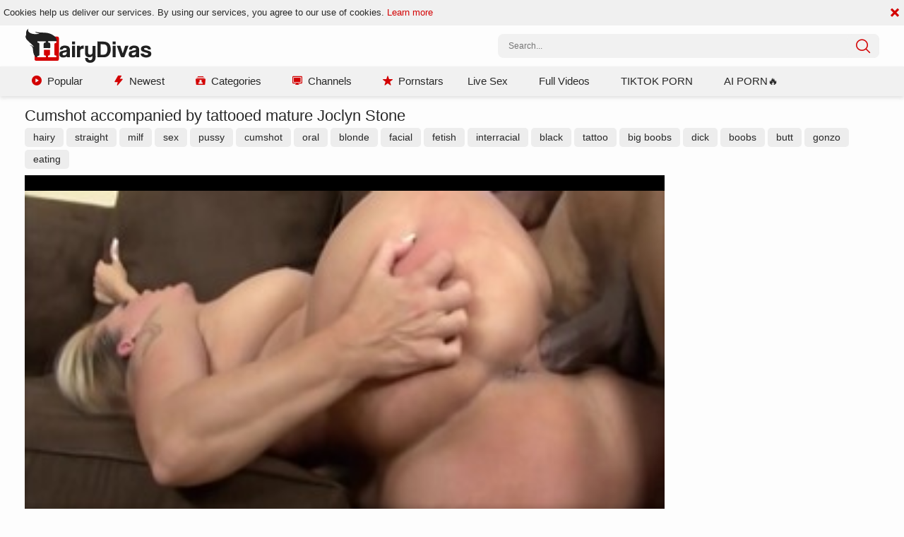

--- FILE ---
content_type: text/html; charset=UTF-8
request_url: https://hairydivas.com/video/1682781/cumshot-accompanied-by-tattooed-mature-joclyn-stone/
body_size: 7406
content:
<!DOCTYPE html>
<html lang="en">
<head>
	<meta charset="utf-8">
	<meta name="referrer" content="unsafe-url">
	<meta name="viewport" content="width=device-width, initial-scale=1.0, user-scalable=no">
	<title>Cumshot accompanied by tattooed mature Joclyn Stone | HairyDivas.com</title>
			<meta name="description" content="Enjoy the full-length, unedited version of the &quot;Cumshot accompanied by tattooed mature Joclyn Stone&quot; hairy porn videos. Our XXX tube gives you an opportunity to cum quick and watch porn on mobile.">
    	<meta name="keywords" content="">
						<link rel="apple-touch-icon" sizes="57x57" href="/static/images/favicon/apple-icon-57x57-b210bf0cef.png">
	<link rel="apple-touch-icon" sizes="60x60" href="/static/images/favicon/apple-icon-60x60-8a3a2001ef.png">
	<link rel="apple-touch-icon" sizes="72x72" href="/static/images/favicon/apple-icon-72x72-6017900dc8.png">
	<link rel="apple-touch-icon" sizes="76x76" href="/static/images/favicon/apple-icon-76x76-332da70cd7.png">
	<link rel="apple-touch-icon" sizes="114x114" href="/static/images/favicon/apple-icon-114x114-3d8da852da.png">
	<link rel="apple-touch-icon" sizes="120x120" href="/static/images/favicon/apple-icon-120x120-48b9362863.png">
	<link rel="apple-touch-icon" sizes="144x144" href="/static/images/favicon/apple-icon-144x144-8771e737d0.png">
	<link rel="apple-touch-icon" sizes="152x152" href="/static/images/favicon/apple-icon-152x152-a00caf1052.png">
	<link rel="apple-touch-icon" sizes="180x180" href="/static/images/favicon/apple-icon-180x180-098f786e9c.png">
	<link rel="icon" type="image/png" sizes="192x192" href="/static/images/favicon/android-icon-192x192-be14614242.png">
	<link rel="icon" type="image/png" sizes="32x32" href="/static/images/favicon/favicon-32x32-288bd90e58.png">
	<link rel="icon" type="image/png" sizes="96x96" href="/static/images/favicon/favicon-96x96-980689f309.png">
	<link rel="icon" type="image/png" sizes="16x16" href="/static/images/favicon/favicon-16x16-12d328b387.png">
	<link rel="manifest" href="/static/images/favicon/manifest-53c0bbb7a4.json">
		<meta name="msapplication-TileColor" content="#690000">
	<meta name="msapplication-TileImage" content="/static/images/favicon/ms-icon-144x144-8771e737d0.png">
	<meta name="theme-color" content="#690000">
    <link rel="stylesheet" href="/static/style-light-ebd1a51cc2.css">
	<script type="text/javascript" src="https://stats.hprofits.com/advertisement.min.js"></script>
									<!-- Google tag (gtag.js) -->
<script async src="https://www.googletagmanager.com/gtag/js?id=G-W058HEVH98"></script>
<script>
  window.dataLayer = window.dataLayer || [];
  function gtag(){dataLayer.push(arguments);}
  gtag('js', new Date());

function ga() {
    var args = Array.prototype.slice.call(arguments);
    if(args[1] === 'page_view'){
        var dimension = args[2] ? args[2] : {dimension1: 'other'};
        dimension['content_group'] = dimension.dimension1;
        gtag('config', 'G-W058HEVH98', {
          send_page_view: false,
          content_group: dimension.dimension1
        });
        gtag('event', args[1], dimension);
    return;
    }
    gtag(args[1], args[3], {
        'event_category': args[2],
        'event_label': args[4]
    })
}
ga('send', 'page_view', {dimension1: 'gallery'});
window.gaId='G-W058HEVH98';
</script>
		<meta name="google-site-verification" content="tUhzxIWKLlKFFga9cpjyyIJ9JYSJS0zVDOtHgJtCX8E"></head>
<body data-pp-stat="1" data-preview-config="1">
	<header class="b-header page-header">
		<div class="b-cookie" id="ticker">
			<div class="b-cookie__body clearfix">
				<div class="b-cookie-mess f-left">
					Cookies help us deliver our services. By using our services, you agree to our use of cookies.
					<a href="/cookie-policy" target="_blank">Learn more</a>
				</div>
				<a href="#" class="b-cookie__close f-right">
					<i class="icon-cross"></i>
				</a>
			</div>
		</div>
		<div class="row">
			<div class="b-header__wrap">
				<div class="b-header__logo">
					<div class="b-hamburder b-hamburder--header js-toggle-menu">
						<span></span>
						<span></span>
						<span></span>
						<span></span>
					</div>
					<a href="/" title="HairyDivas" class="b-logo">
						<img src="/static/images/logo-fbb5f21226.svg" alt="Hairy Pussy Porn Videos | HairyDivas.com">
					</a>
				</div>
												<div class="b-header__search">
					<form id="search" class="b-search f-right js-search" name="search_form" method="get" action="/search/-query-">
						<div class="relative">
							<input
								type="text"
								value=""
								name="query"
								placeholder="Search..."
								autocomplete="off"
								data-url-search="/search-suggestions/-query-"
								class="b-search__input js-search-input"
							>
							<div class="b-search__controls">
								<button class="b-search__submit f-left">
									<i class="icon-search"></i>
								</button>
							</div>
							<div class="b-search-suggestions js-search-suggestions is-hidden" id="search-dropdown" data-loader-text="Loading"></div>
						</div>
					</form>
				</div>
			</div>
		</div>

		<nav class="b-main-nav js-nav">
			<div class="row clearfix">
				<a href="/" class="b-main-nav__link " title="Popular"><i class="icon-play-button"></i>Popular</a>
				<a href="/newest" class="b-main-nav__link " title="Newest"><i class="icon-lightning"></i>Newest</a>
				<a href="/categories" class="b-main-nav__link " title="Categories"><i class="icon-user-list"></i>Categories</a>
				<a href="/channels" class="b-main-nav__link " title="Channels"><i class="icon-tv"></i>Channels</a>
				<a href="/pornstars" class="b-main-nav__link " title="Pornstars"><i class="icon-star"></i>Pornstars</a>
				<div class="b-main-nav__mi">
					<a href="https://trustpielote.com/resource?zones=786" target="_blank" rel="nofollow" class="b-main-nav__link js-menu-random js-hp-tl mi-active" data-spot="MI1" data-banner-id="">
	Live Sex
</a>

<a href="https://trustpielote.com/resource?zones=784" target="_blank" rel="nofollow" class="b-main-nav__link js-menu-random js-hp-tl" data-spot="MI2" data-banner-id="">
	Full Videos
</a>

<a href="https://trustpielote.com/resource?zones=785" target="_blank" rel="nofollow" class="b-main-nav__link js-menu-random js-hp-tl" data-spot="MI3" data-banner-id="">
	TIKTOK PORN
</a>

<a href="https://trustpielote.com/resource?zones=1512" target="_blank" rel="nofollow" class="b-main-nav__link js-menu-random js-hp-tl mi-active-secondary" data-spot="MI4" data-banner-id="">
	AI PORN🔥
</a>

				</div>
							</div>
		</nav>
	</header>


	<main class="relative">
					<div class="row">
				<div class="b-spot-section b-mobile-spots header-spot header-random"><div id="hpt-2" data-hp-id="2" data-hp-zone></div></div>
			</div>
				<div class="row">
						<section class="b-content " id="main">
			<div class="row">
							</div>
						<div class="b-head">
	<h1>Cumshot accompanied by tattooed mature Joclyn Stone</h1>
</div>
<div class="b-video-links js-hide-links-block mb-5">
										<a href="/search/hairy" class="gallery-link hide-link" title="hairy">hairy</a>
								<a href="/search/straight" class="gallery-link hide-link" title="straight">straight</a>
								<a href="/category/milf" class="gallery-link hide-link" title="milf">milf</a>
								<a href="/search/sex" class="gallery-link hide-link" title="sex">sex</a>
								<a href="/search/pussy" class="gallery-link hide-link" title="pussy">pussy</a>
								<a href="/search/cumshot" class="gallery-link hide-link" title="cumshot">cumshot</a>
								<a href="/search/oral" class="gallery-link hide-link" title="oral">oral</a>
								<a href="/category/blonde" class="gallery-link hide-link" title="blonde">blonde</a>
								<a href="/search/facial" class="gallery-link hide-link" title="facial">facial</a>
								<a href="/search/fetish" class="gallery-link hide-link" title="fetish">fetish</a>
								<a href="/category/interracial" class="gallery-link hide-link" title="interracial">interracial</a>
								<a href="/category/black" class="gallery-link hide-link" title="black">black</a>
								<a href="/search/tattoo" class="gallery-link hide-link" title="tattoo">tattoo</a>
								<a href="/search/big-boobs" class="gallery-link hide-link" title="big boobs">big boobs</a>
								<a href="/search/dick" class="gallery-link hide-link" title="dick">dick</a>
								<a href="/search/boobs" class="gallery-link hide-link" title="boobs">boobs</a>
								<a href="/search/butt" class="gallery-link hide-link" title="butt">butt</a>
								<a href="/search/gonzo" class="gallery-link hide-link" title="gonzo">gonzo</a>
								<a href="/search/eating" class="gallery-link hide-link" title="eating">eating</a>
					<button class="gallery-link gallery-link--more js-show-hidden-links" title="Show more info"><i class="icon-add"></i><span>Hide</span></button>
	</div>
<div class="b-video-cols">
	<div class="b-main-col" id="b-video-tabs">
		<div><div data-hp-id="787" data-hp-zone></div></div>
		<div class="b-video-player">
			<div class="relative" id="video-outer">
				<div id="vast-url" data-url="https://hip-97166b.com/resource?zones=22"></div>
				<script id="ae-player-js" src="https://tubestatic.usco1621-b.com/static/ae-player.1.10.3.temp.min.js" async></script>
				<video
					id="video"
					class="b-video-player__player"
					playsinline
					poster="https://icdn05.hairydivas.com/6109/305436_1.jpg"
					controlsList="nodownload"
					preload="metadata"
					controls
					data-preview="https://icdn05.hairydivas.com/6109/sprites/305436_1.jpg,https://icdn05.hairydivas.com/6109/sprites/305436_2.jpg,https://icdn05.hairydivas.com/6109/sprites/305436_3.jpg,https://icdn05.hairydivas.com/6109/sprites/305436_4.jpg,https://icdn05.hairydivas.com/6109/sprites/305436_5.jpg,https://icdn05.hairydivas.com/6109/sprites/305436_6.jpg,https://icdn05.hairydivas.com/6109/sprites/305436_7.jpg,https://icdn05.hairydivas.com/6109/sprites/305436_8.jpg,https://icdn05.hairydivas.com/6109/sprites/305436_9.jpg,https://icdn05.hairydivas.com/6109/sprites/305436_10.jpg,https://icdn05.hairydivas.com/6109/sprites/305436_11.jpg,https://icdn05.hairydivas.com/6109/sprites/305436_12.jpg,https://icdn05.hairydivas.com/6109/sprites/305436_13.jpg,https://icdn05.hairydivas.com/6109/sprites/305436_14.jpg,https://icdn05.hairydivas.com/6109/sprites/305436_15.jpg"
					data-gallery-id="1682781"
				>
																<source src="https://vcdn02.hairydivas.com/key%3DXbOJ5Mg4V2MAK6rNJEKCYQ%2Cend%3D1769159154%2Fvideo5%2F0%2F06%2F7f648e62b83b535bf4d8ce04a4dc4a06.mp4" data-url-exp="1769159154" type="video/mp4">
									</video>
				<script id="video-track-data" class="js-tracker" type="application/json">{"d":"hairydivas.com","rid":1,"useLocalUrl":false,"ct":"video","pt":"gallery","w":"hairy straight milf sex pussy cumshot oral blonde facial fetish interracial black tattoo big-boobs dick boobs butt gonzo eating","subid":305436,"vd":1861}</script>
				<script id="ae-player-config" data-use-ae-player="1">window.AEPConfig = {updateItvOnPause:true, vastPeriod:86400, videoPreload:"metadata",gaEvents:false, NTrigger: 4}</script>
				<script type="text/template" id="overlay-template">
					<div data-hp-id="6" data-hp-zone></div>
					
				</script>
				<script type="text/template" id="ipb-template">
					
				</script>
			</div>
		</div>
		<div class="b-uvb-spot uvb-random js-uvb-spot"><div id="hpt-8" data-hp-id="8" data-hp-zone></div></div>
		<div class="b-video-action-menu">
			<div class="b-vote-rating clearfix" id="voter" data-gallery-id="1682781">
				<div class="b-voter">
					<button data-url="/gallery/1682781/like" class="b-voter__thumb-up js-vote-up js-vote-gallery">
						<i class="icon-like"></i>
					</button>
					<div class="b-voter__thumb-result">
						<div class="b-voter__thumb-result-index js-positive-rating">64%</div>
						<div class="b-voter__count"><span class="js-votes-count">22</span> votes</div>
						<div class="b-voter__progress">
							<div class="js-votes-rating-bar" style="width: 64%"></div>
						</div>
					</div>
					<button data-url="/gallery/1682781/dislike" class="b-voter__thumb-down js-vote-down js-vote-gallery">
						<i class="icon-dislike"></i>
					</button>
				</div>
			</div>
			<div class="b-video-info">
				<div class="item">
					<i class="icon-clock"></i><span class="title">Duration:</span>31:01
				</div>
				<div class="item">
					<i class="icon-visibility"></i><span class="title">Views:</span>105
				</div>
									<div class="item item--source">
						<i class="icon-upload"></i><span class="title">Uploaded by:</span>Impna
					</div>
							</div>
			<div class="b-tabs-nav cleafix">
				<a href="/content-removal?url=https://hairydivas.com/video/1682781/cumshot-accompanied-by-tattooed-mature-joclyn-stone/" rel="nofollow" class="b-tabs-nav__link b-tabs-nav__link--icon js-video-report" title="Report"><i class="icon-flag"></i></a>
			</div>
		</div>
				<div class="sub-video-random"></div>
	</div>
	<div class="b-randoms-col">
		<div class="b-random-2-inner">
			<div class="b-random-2-inner__scale">
				<div id="hpt-3" data-hp-id="3" data-hp-zone></div>
<div id="hpt-4" data-hp-id="4" data-hp-zone></div>
<div id="hpt-5" data-hp-id="5" data-hp-zone></div>
			</div>
		</div>
	</div>
</div>
<div class="b-related">
	<div class="b-head">
		<h2><i class="icon-icecream icon-icecrime"></i>Related videos</h2>
	</div>
	<div class="b-thumb-list">
		<div class="js-related js-thumbs-preview">
			<div class="b-thumb-list__wrap">
	<div class="b-thumb-item js-thumb">
		<div>
			<a
				class="js-gallery-stats js-gallery-link"
				href="/video/15121911/cumshot-hairy-asian-kurara-iijima/"
				data-position="1"
				data-gallery-id="15121911"
				data-thumb-id="30818111"
				title="Cumshot hairy asian Kurara Iijima"
				data-vp-track
				data-gtid="2249547_1"
				data-preview="https://icdn05.hairydivas.com/44991/preview/e215c30bc31bd0b93d963db328760181.mp4"
			>
				<div class="b-thumb-item__img js-gallery-preview">
					<picture class="js-gallery-img">
													<source type="image/webp" srcset="https://icdn05.hairydivas.com/44991/2249547_1.webp">
													<source type="image/jpeg" srcset="https://icdn05.hairydivas.com/44991/2249547_1.jpg">
												<img loading="lazy" data-src="https://icdn05.hairydivas.com/44991/2249547_1.jpg" width="480" height="320" alt="Cumshot hairy asian Kurara Iijima">
					</picture>
					<div class="b-thumb-item__loader js-gallery-preview-loader"></div>
					<span class="b-thumb-item__duration">01:16:23</span>
				</div>
				<h3 class="b-thumb-item__title js-gallery-title">Cumshot hairy asian Kurara Iijima</h3>
			</a>
			<div class="b-thumb-item__info">
				<div class="main-info clearfix">
					<span><i class="icon-visibility"></i>1.2k</span>
					<span><i class="icon-check"></i>4 years</span>
					<span class="main-info__raiting"><i class="icon-like"></i>75%</span>
				</div>
							</div>
		</div>
	</div>
	<div class="b-thumb-item js-thumb">
		<div>
			<a
				class="js-gallery-stats js-gallery-link"
				href="/video/16023331/sex-accompanied-by-hairy-asian/"
				data-position="2"
				data-gallery-id="16023331"
				data-thumb-id="31723591"
				title="Sex accompanied by hairy asian"
				data-vp-track
				data-gtid="1906561_1"
				data-preview="https://icdn05.hairydivas.com/38132/preview/c726a48af03e54e08ea1404be89ca997.mp4"
			>
				<div class="b-thumb-item__img js-gallery-preview">
					<picture class="js-gallery-img">
													<source type="image/webp" srcset="https://icdn05.hairydivas.com/38132/1906561_1.webp">
													<source type="image/jpeg" srcset="https://icdn05.hairydivas.com/38132/1906561_1.jpg">
												<img loading="lazy" data-src="https://icdn05.hairydivas.com/38132/1906561_1.jpg" width="480" height="320" alt="Sex accompanied by hairy asian">
					</picture>
					<div class="b-thumb-item__loader js-gallery-preview-loader"></div>
					<span class="b-thumb-item__duration">10:00</span>
				</div>
				<h3 class="b-thumb-item__title js-gallery-title">Sex accompanied by hairy asian</h3>
			</a>
			<div class="b-thumb-item__info">
				<div class="main-info clearfix">
					<span><i class="icon-visibility"></i>3.5k</span>
					<span><i class="icon-check"></i>3 years</span>
					<span class="main-info__raiting"><i class="icon-like"></i>80%</span>
				</div>
							</div>
		</div>
	</div>
	<div class="b-thumb-item js-thumb">
		<div>
			<a
				class="js-gallery-stats js-gallery-link"
				href="/video/15718961/devil-s-film-tattooed-sasha-heart-masturbating-pussy-licking/"
				data-position="3"
				data-gallery-id="15718961"
				data-thumb-id="31415081"
				title="Devil&#039;s Film: Tattooed Sasha Heart masturbating pussy licking"
				data-vp-track
				data-gtid="2213140_1"
				data-preview="https://icdn05.hairydivas.com/44263/preview/bfa64b83692d58d3d442af0d42604b70.mp4"
			>
				<div class="b-thumb-item__img js-gallery-preview">
					<picture class="js-gallery-img">
													<source type="image/webp" srcset="https://icdn05.hairydivas.com/44263/2213140_1.webp">
													<source type="image/jpeg" srcset="https://icdn05.hairydivas.com/44263/2213140_1.jpg">
												<img loading="lazy" data-src="https://icdn05.hairydivas.com/44263/2213140_1.jpg" width="480" height="320" alt="Devil&#039;s Film: Tattooed Sasha Heart masturbating pussy licking">
					</picture>
					<div class="b-thumb-item__loader js-gallery-preview-loader"></div>
					<span class="b-thumb-item__duration">07:29</span>
				</div>
				<h3 class="b-thumb-item__title js-gallery-title">Devil&#039;s Film: Tattooed Sasha Heart masturbating pussy licking</h3>
			</a>
			<div class="b-thumb-item__info">
				<div class="main-info clearfix">
					<span><i class="icon-visibility"></i>575</span>
					<span><i class="icon-check"></i>4 years</span>
					<span class="main-info__raiting"><i class="icon-like"></i>75%</span>
				</div>
							</div>
		</div>
	</div>
	<div class="b-thumb-item js-thumb">
		<div>
			<a
				class="js-gallery-stats js-gallery-link"
				href="/video/15639111/plowing-hard-in-company-with-hairy-mature/"
				data-position="4"
				data-gallery-id="15639111"
				data-thumb-id="31335231"
				title="Plowing hard in company with hairy mature"
				data-vp-track
				data-gtid="1994299_1"
				data-preview="https://icdn05.hairydivas.com/39886/preview/13f9ee2ae4fcae827190ac08cd85e836.mp4"
			>
				<div class="b-thumb-item__img js-gallery-preview">
					<picture class="js-gallery-img">
													<source type="image/webp" srcset="https://icdn05.hairydivas.com/39886/1994299_1.webp">
													<source type="image/jpeg" srcset="https://icdn05.hairydivas.com/39886/1994299_1.jpg">
												<img loading="lazy" data-src="https://icdn05.hairydivas.com/39886/1994299_1.jpg" width="480" height="320" alt="Plowing hard in company with hairy mature">
					</picture>
					<div class="b-thumb-item__loader js-gallery-preview-loader"></div>
					<span class="b-thumb-item__duration">10:42</span>
				</div>
				<h3 class="b-thumb-item__title js-gallery-title">Plowing hard in company with hairy mature</h3>
			</a>
			<div class="b-thumb-item__info">
				<div class="main-info clearfix">
					<span><i class="icon-visibility"></i>3.2k</span>
					<span><i class="icon-check"></i>4 years</span>
					<span class="main-info__raiting"><i class="icon-like"></i>75%</span>
				</div>
							</div>
		</div>
	</div>
	<div class="b-thumb-item js-thumb">
		<div>
			<a
				class="js-gallery-stats js-gallery-link"
				href="/video/15095371/busty-joclyn-stone-finds-irresistible-hard-ramming/"
				data-position="5"
				data-gallery-id="15095371"
				data-thumb-id="30791571"
				title="Busty Joclyn Stone finds irresistible hard ramming"
				data-vp-track
				data-gtid="2169098_1"
				data-preview="https://icdn05.hairydivas.com/43382/preview/c8c0db87a79916ddcf5ea5318c4bf7e0.mp4"
			>
				<div class="b-thumb-item__img js-gallery-preview">
					<picture class="js-gallery-img">
													<source type="image/webp" srcset="https://icdn05.hairydivas.com/43382/2169098_1.webp">
													<source type="image/jpeg" srcset="https://icdn05.hairydivas.com/43382/2169098_1.jpg">
												<img loading="lazy" data-src="https://icdn05.hairydivas.com/43382/2169098_1.jpg" width="480" height="320" alt="Busty Joclyn Stone finds irresistible hard ramming">
					</picture>
					<div class="b-thumb-item__loader js-gallery-preview-loader"></div>
					<span class="b-thumb-item__duration">20:35</span>
				</div>
				<h3 class="b-thumb-item__title js-gallery-title">Busty Joclyn Stone finds irresistible hard ramming</h3>
			</a>
			<div class="b-thumb-item__info">
				<div class="main-info clearfix">
					<span><i class="icon-visibility"></i>904</span>
					<span><i class="icon-check"></i>4 years</span>
					<span class="main-info__raiting"><i class="icon-like"></i>68%</span>
				</div>
							</div>
		</div>
	</div>
	<div class="b-thumb-item js-thumb">
		<div>
			<a
				class="js-gallery-stats js-gallery-link"
				href="/video/13946421/mylf-hairy-brunette-britney-amber-caught-dick-sucking/"
				data-position="6"
				data-gallery-id="13946421"
				data-thumb-id="29632241"
				title="MYLF - Hairy brunette Britney Amber caught dick sucking"
				data-vp-track
				data-gtid="1908552_1"
				data-preview="https://icdn05.hairydivas.com/38172/preview/692d87b99a6ee5f1baa64fae9bd3bd23.mp4"
			>
				<div class="b-thumb-item__img js-gallery-preview">
					<picture class="js-gallery-img">
													<source type="image/webp" srcset="https://icdn05.hairydivas.com/38172/1908552_1.webp">
													<source type="image/jpeg" srcset="https://icdn05.hairydivas.com/38172/1908552_1.jpg">
												<img loading="lazy" data-src="https://icdn05.hairydivas.com/38172/1908552_1.jpg" width="480" height="320" alt="MYLF - Hairy brunette Britney Amber caught dick sucking">
					</picture>
					<div class="b-thumb-item__loader js-gallery-preview-loader"></div>
					<span class="b-thumb-item__duration">07:55</span>
				</div>
				<h3 class="b-thumb-item__title js-gallery-title">MYLF - Hairy brunette Britney Amber caught dick sucking</h3>
			</a>
			<div class="b-thumb-item__info">
				<div class="main-info clearfix">
					<span><i class="icon-visibility"></i>1.2k</span>
					<span><i class="icon-check"></i>4 years</span>
					<span class="main-info__raiting"><i class="icon-like"></i>67%</span>
				</div>
							</div>
		</div>
	</div>
	<div class="b-thumb-item js-thumb">
		<div>
			<a
				class="js-gallery-stats js-gallery-link"
				href="/video/15547681/erotic-sex-scene-accompanied-by-hairy-latina-brunette/"
				data-position="7"
				data-gallery-id="15547681"
				data-thumb-id="31243801"
				title="Erotic sex scene accompanied by hairy latina brunette"
				data-vp-track
				data-gtid="2211672_1"
				data-preview="https://icdn05.hairydivas.com/44234/preview/b017559d18f2bf2598ed57752d6cdcd4.mp4"
			>
				<div class="b-thumb-item__img js-gallery-preview">
					<picture class="js-gallery-img">
													<source type="image/webp" srcset="https://icdn05.hairydivas.com/44234/2211672_1.webp">
													<source type="image/jpeg" srcset="https://icdn05.hairydivas.com/44234/2211672_1.jpg">
												<img loading="lazy" data-src="https://icdn05.hairydivas.com/44234/2211672_1.jpg" width="480" height="320" alt="Erotic sex scene accompanied by hairy latina brunette">
					</picture>
					<div class="b-thumb-item__loader js-gallery-preview-loader"></div>
					<span class="b-thumb-item__duration">13:27</span>
				</div>
				<h3 class="b-thumb-item__title js-gallery-title">Erotic sex scene accompanied by hairy latina brunette</h3>
			</a>
			<div class="b-thumb-item__info">
				<div class="main-info clearfix">
					<span><i class="icon-visibility"></i>2.9k</span>
					<span><i class="icon-check"></i>4 years</span>
					<span class="main-info__raiting"><i class="icon-like"></i>99%</span>
				</div>
							</div>
		</div>
	</div>
	<div class="b-thumb-item js-thumb">
		<div>
			<a
				class="js-gallery-stats js-gallery-link"
				href="/video/16002831/deepthroat-in-the-company-of-tattooed-blonde-haired/"
				data-position="8"
				data-gallery-id="16002831"
				data-thumb-id="31701781"
				title="Deepthroat in the company of tattooed blonde haired"
				data-vp-track
				data-gtid="1881396_1"
				data-preview="https://icdn05.hairydivas.com/37628/preview/dc837ce58748c5e3964d6a4499b0ddb4.mp4"
			>
				<div class="b-thumb-item__img js-gallery-preview">
					<picture class="js-gallery-img">
													<source type="image/webp" srcset="https://icdn05.hairydivas.com/37628/1881396_1.webp">
													<source type="image/jpeg" srcset="https://icdn05.hairydivas.com/37628/1881396_1.jpg">
												<img loading="lazy" data-src="https://icdn05.hairydivas.com/37628/1881396_1.jpg" width="480" height="320" alt="Deepthroat in the company of tattooed blonde haired">
					</picture>
					<div class="b-thumb-item__loader js-gallery-preview-loader"></div>
					<span class="b-thumb-item__duration">07:14</span>
				</div>
				<h3 class="b-thumb-item__title js-gallery-title">Deepthroat in the company of tattooed blonde haired</h3>
			</a>
			<div class="b-thumb-item__info">
				<div class="main-info clearfix">
					<span><i class="icon-visibility"></i>137</span>
					<span><i class="icon-check"></i>3 years</span>
					<span class="main-info__raiting"><i class="icon-like"></i>0%</span>
				</div>
							</div>
		</div>
	</div>
	<div class="b-thumb-item js-thumb">
		<div>
			<a
				class="js-gallery-stats js-gallery-link"
				href="/video/15976381/vintage-hairy-oriental-mature-riding-a-dick/"
				data-position="9"
				data-gallery-id="15976381"
				data-thumb-id="31674041"
				title="Vintage hairy oriental mature riding a dick"
				data-vp-track
				data-gtid="2254414_1"
				data-preview="https://icdn05.hairydivas.com/45089/preview/0bf98d2f85350ed68b3d1188d14eec64.mp4"
			>
				<div class="b-thumb-item__img js-gallery-preview">
					<picture class="js-gallery-img">
													<source type="image/webp" srcset="https://icdn05.hairydivas.com/45089/2254414_1.webp">
													<source type="image/jpeg" srcset="https://icdn05.hairydivas.com/45089/2254414_1.jpg">
												<img loading="lazy" data-src="https://icdn05.hairydivas.com/45089/2254414_1.jpg" width="480" height="320" alt="Vintage hairy oriental mature riding a dick">
					</picture>
					<div class="b-thumb-item__loader js-gallery-preview-loader"></div>
					<span class="b-thumb-item__duration">14:43</span>
				</div>
				<h3 class="b-thumb-item__title js-gallery-title">Vintage hairy oriental mature riding a dick</h3>
			</a>
			<div class="b-thumb-item__info">
				<div class="main-info clearfix">
					<span><i class="icon-visibility"></i>735</span>
					<span><i class="icon-check"></i>4 years</span>
					<span class="main-info__raiting"><i class="icon-like"></i>98%</span>
				</div>
							</div>
		</div>
	</div>
	<div class="b-thumb-item js-thumb">
		<div>
			<a
				class="js-gallery-stats js-gallery-link"
				href="/video/14917631/my-friend-s-hot-mom-joclyn-stone-and-michael-vegas-porno/"
				data-position="10"
				data-gallery-id="14917631"
				data-thumb-id="30613831"
				title="My Friend&#039;s Hot Mom - Joclyn Stone and Michael Vegas porno"
				data-vp-track
				data-gtid="2061299_1"
				data-preview="https://icdn05.hairydivas.com/41226/preview/6ab9eb00b98ed3f46ef3098c9a04e09f.mp4"
			>
				<div class="b-thumb-item__img js-gallery-preview">
					<picture class="js-gallery-img">
													<source type="image/webp" srcset="https://icdn05.hairydivas.com/41226/2061299_1.webp">
													<source type="image/jpeg" srcset="https://icdn05.hairydivas.com/41226/2061299_1.jpg">
												<img loading="lazy" data-src="https://icdn05.hairydivas.com/41226/2061299_1.jpg" width="480" height="320" alt="My Friend&#039;s Hot Mom - Joclyn Stone and Michael Vegas porno">
					</picture>
					<div class="b-thumb-item__loader js-gallery-preview-loader"></div>
					<span class="b-thumb-item__duration">08:01</span>
				</div>
				<h3 class="b-thumb-item__title js-gallery-title">My Friend&#039;s Hot Mom - Joclyn Stone and Michael Vegas porno</h3>
			</a>
			<div class="b-thumb-item__info">
				<div class="main-info clearfix">
					<span><i class="icon-visibility"></i>404</span>
					<span><i class="icon-check"></i>4 years</span>
					<span class="main-info__raiting"><i class="icon-like"></i>94%</span>
				</div>
							</div>
		</div>
	</div>
	<div class="b-thumb-item js-thumb">
		<div>
			<a
				class="js-gallery-stats js-gallery-link"
				href="/video/12459611/interracial-pass-bisexual-britney-light-hardcore-cumshot/"
				data-position="11"
				data-gallery-id="12459611"
				data-thumb-id="28117931"
				title="Interracial Pass: Bisexual Britney Light hardcore cumshot"
				data-vp-track
				data-gtid="1751024_6"
				data-preview="https://icdn05.hairydivas.com/35021/preview/302952062b3fc24e813b11b4e9c48a3a.mp4"
			>
				<div class="b-thumb-item__img js-gallery-preview">
					<picture class="js-gallery-img">
													<source type="image/webp" srcset="https://icdn05.hairydivas.com/35021/1751024_6.webp">
													<source type="image/jpeg" srcset="https://icdn05.hairydivas.com/35021/1751024_6.jpg">
												<img loading="lazy" data-src="https://icdn05.hairydivas.com/35021/1751024_6.jpg" width="480" height="320" alt="Interracial Pass: Bisexual Britney Light hardcore cumshot">
					</picture>
					<div class="b-thumb-item__loader js-gallery-preview-loader"></div>
					<span class="b-thumb-item__duration">55:52</span>
				</div>
				<h3 class="b-thumb-item__title js-gallery-title">Interracial Pass: Bisexual Britney Light hardcore cumshot</h3>
			</a>
			<div class="b-thumb-item__info">
				<div class="main-info clearfix">
					<span><i class="icon-visibility"></i>560</span>
					<span><i class="icon-check"></i>5 years</span>
					<span class="main-info__raiting"><i class="icon-like"></i>90%</span>
				</div>
							</div>
		</div>
	</div>
	<div class="b-thumb-item js-thumb">
		<div>
			<a
				class="js-gallery-stats js-gallery-link"
				href="/video/15977591/hard-sex-accompanied-by-young-girl/"
				data-position="12"
				data-gallery-id="15977591"
				data-thumb-id="31675251"
				title="Hard sex accompanied by young girl"
				data-vp-track
				data-gtid="2116354_1"
				data-preview="https://icdn05.hairydivas.com/42328/preview/90f65bc7889f1840ae363031164d5b40.mp4"
			>
				<div class="b-thumb-item__img js-gallery-preview">
					<picture class="js-gallery-img">
													<source type="image/webp" srcset="https://icdn05.hairydivas.com/42328/2116354_1.webp">
													<source type="image/jpeg" srcset="https://icdn05.hairydivas.com/42328/2116354_1.jpg">
												<img loading="lazy" data-src="https://icdn05.hairydivas.com/42328/2116354_1.jpg" width="480" height="320" alt="Hard sex accompanied by young girl">
					</picture>
					<div class="b-thumb-item__loader js-gallery-preview-loader"></div>
					<span class="b-thumb-item__duration">08:00</span>
				</div>
				<h3 class="b-thumb-item__title js-gallery-title">Hard sex accompanied by young girl</h3>
			</a>
			<div class="b-thumb-item__info">
				<div class="main-info clearfix">
					<span><i class="icon-visibility"></i>312</span>
					<span><i class="icon-check"></i>4 years</span>
					<span class="main-info__raiting"><i class="icon-like"></i>50%</span>
				</div>
							</div>
		</div>
	</div>
	<div class="b-thumb-item js-thumb">
		<div>
			<a
				class="js-gallery-stats js-gallery-link"
				href="/video/16024981/fake-taxi-karma-synn-is-tattooed-mature/"
				data-position="13"
				data-gallery-id="16024981"
				data-thumb-id="31725301"
				title="Fake Taxi: Karma Synn is tattooed mature"
				data-vp-track
				data-gtid="2117920_1"
				data-preview="https://icdn05.hairydivas.com/42359/preview/12fbfe6f22de47c94d667375db995999.mp4"
			>
				<div class="b-thumb-item__img js-gallery-preview">
					<picture class="js-gallery-img">
													<source type="image/webp" srcset="https://icdn05.hairydivas.com/42359/2117920_1.webp">
													<source type="image/jpeg" srcset="https://icdn05.hairydivas.com/42359/2117920_1.jpg">
												<img loading="lazy" data-src="https://icdn05.hairydivas.com/42359/2117920_1.jpg" width="480" height="320" alt="Fake Taxi: Karma Synn is tattooed mature">
					</picture>
					<div class="b-thumb-item__loader js-gallery-preview-loader"></div>
					<span class="b-thumb-item__duration">09:59</span>
				</div>
				<h3 class="b-thumb-item__title js-gallery-title">Fake Taxi: Karma Synn is tattooed mature</h3>
			</a>
			<div class="b-thumb-item__info">
				<div class="main-info clearfix">
					<span><i class="icon-visibility"></i>260</span>
					<span><i class="icon-check"></i>3 years</span>
					<span class="main-info__raiting"><i class="icon-like"></i>61%</span>
				</div>
							</div>
		</div>
	</div>
</div>
			<script id="stats.gif-rel" class="stats.gif" type="application/json">{"page":"rel","viewUrl":"\/stats.gif?a=rlv&g=1682781","clickUrl":"\/stats.gif?a=rlc&g=1682781"}</script>
			<script id="tracker-data-1" class="js-tracker" type="application/json">{"d":"hairydivas.com","rid":1,"useLocalUrl":false,"ct":"related","mid":0,"pt":"gallery","w":"hairy straight milf sex pussy cumshot oral blonde facial fetish interracial black tattoo big-boobs dick boobs butt gonzo eating","subid":305436}</script>
		</div>
	</div>
	<div class="b-mobile-spots-wrap">
	<div class="b-mobile-spots-wrap__inner">
		<div class="b-mobile-spots footer-spot js-not-rendered-random"></div>
	</div>
</div>

<script id="footer-random-template" type="text/template">
	<div class="b-mobile-spots-wrap">
		<div class="b-mobile-spots-wrap__inner">
			<div class="b-mobile-spots footer-spot js-footer-random js-not-rendered-random"><div data-hp-id="781" data-hp-zone></div>
<div data-hp-id="782" data-hp-zone></div>
<div data-hp-id="783" data-hp-zone></div></div>
		</div>
	</div>
</script>
</div>

<script id="history-data" type="application/json">{"galleryId":1682781}</script>

<script id="gallery-track-data" class="js-tracker" type="application/json">{"d":"hairydivas.com","rid":1,"useLocalUrl":false,"ct":"galleries","pt":"gallery","itms":305436}</script>

			</section>
		</div>
	</main>

	<footer class="page-footer">
		<div class="row">
			<div class="footer-wrapper">
				<div class="footer-logo-wrapper">
					<a href="/" title="HairyDivas" class="footer-logo">
						<img src="/static/images/logo-footer-0f877a1880.svg" alt="Hairy Pussy Porn Videos | HairyDivas.com">
					</a>
					<div class="footer-copyright">
						Copyright © 2026 HairyDivas.
					</div>
				</div>
				<div>
					<nav class="footer-nav">
						<a href="/dmca" title="DMCA / Copyright" target="_blank">DMCA / Copyright</a>|
						<a href="/contact-us" title="Contact us" target="_blank">Contact us</a>|
						<a href="/content-removal" title="Content Removal" target="_blank">Content Removal</a>|
						<a href="/cookie-policy" title="Cookie policy" target="_blank">Cookie policy</a>|
						<a href="/privacy-policy" title="Privacy policy" target="_blank">Privacy policy</a>|
						<a href="/upload" title="Upload" target="_blank">Upload</a>
					</nav>
					<div class="footer-text">
						Cookies help us deliver our services. By using our services, you agree to our use of cookies.<br>
						All models were 18 years of age or older at the time of depiction. HairyDivas is rated with RTA label. Parents, you can easily block access to HairyDivas.<br>
						<a href="http://www.rtalabel.org/index.php?content=parents" rel="nofollow noopener" target="_blank">Software for blocking this porn site</a> and <a href="https://www.netnanny.com/" rel="nofollow noopener" target="_blank">NetNanny</a>
					</div>
				</div>
			</div>
		</div>
	</footer>

	<div class="js-tube-config" data-v-update-url="https://u3.hairydivas.com/video"></div>

	<script src="/static/common-2bb6d9468c.js"></script>
<script src="/static/gallery-db2605c742.js"></script>

				<div data-hp-id='13' data-hp-zone data-pp-new="1"></div>
<script>
  window.hpPpConfig = {
    triggerMethod: 2,
    triggerSelectors: [".js-gallery-stats", ".js-category-stats", ".js-pornstar-stats"],
    disableChrome: true,
    tabUnder: true,
    period: 86400
  };
</script>
		<div data-hp-id="88" data-hp-zone></div>
		
		<div data-hp-id="157" data-hp-zone></div>
		<script>window.hpRdrConfig = { ignoreIfNotVisible: false }</script>
<script id="hpt-rdr" data-static-path="https://cdn.trustpielote.com" data-hpt-url="trustpielote.com" src="https://cdn.trustpielote.com/rdr/renderer.js" async></script>
	
				<script defer src="https://static.cloudflareinsights.com/beacon.min.js/vcd15cbe7772f49c399c6a5babf22c1241717689176015" integrity="sha512-ZpsOmlRQV6y907TI0dKBHq9Md29nnaEIPlkf84rnaERnq6zvWvPUqr2ft8M1aS28oN72PdrCzSjY4U6VaAw1EQ==" data-cf-beacon='{"version":"2024.11.0","token":"3514b0cdbe394f068e76b8d50503bac8","r":1,"server_timing":{"name":{"cfCacheStatus":true,"cfEdge":true,"cfExtPri":true,"cfL4":true,"cfOrigin":true,"cfSpeedBrain":true},"location_startswith":null}}' crossorigin="anonymous"></script>
</body>
</html>


--- FILE ---
content_type: text/css
request_url: https://hairydivas.com/static/style-light-ebd1a51cc2.css
body_size: 12776
content:
@charset "UTF-8";html,body,div,span,applet,object,iframe,h1,h2,h3,h4,h5,h6,p,blockquote,pre,a,abbr,acronym,address,big,cite,code,del,dfn,em,img,ins,kbd,q,s,samp,small,strike,strong,sub,sup,tt,var,b,u,i,center,dl,dt,dd,ol,ul,li,fieldset,form,label,legend,table,caption,tbody,tfoot,thead,tr,th,td,article,aside,canvas,details,embed,figure,figcaption,footer,header,hgroup,menu,nav,output,ruby,section,summary,time,mark,audio,video{margin:0;padding:0;border:0;font-size:100%;font:inherit;vertical-align:baseline}article,aside,details,figcaption,figure,footer,header,hgroup,menu,nav,section{display:block}body{line-height:1}ol,ul{list-style:none}blockquote,q{quotes:none}blockquote:before,blockquote:after{content:'';content:none}q:before,q:after{content:'';content:none}table{border-collapse:collapse;border-spacing:0}:focus{outline:none}*{box-sizing:border-box}html{width:100%;height:100%;overflow:auto;background:#fdfdfd;color:#282828}body{min-height:100%;display:-ms-grid;display:grid;-ms-grid-columns:1fr;grid-template-columns:1fr;-ms-grid-rows:auto 1fr auto;grid-template-rows:auto 1fr auto;grid-template-areas:'header' 'main' 'footer'}@media only screen and (max-width:1000px){body{display:block}}main{grid-area:'main'}.page-header{grid-area:header}.page-main{grid-area:main}.page-footer{grid-area:footer}.b-root{min-height:100%}body{width:100%;height:100%;font-size:10px;font-family:Arial}.clear{clear:both}.clearfix:after,.row:after,.b-form-row:after,.b-dropdown--sort .b-dropdown__selected:after,.clearfix:before,.row:before,.b-form-row:before,.b-dropdown--sort .b-dropdown__selected:before{content:' ';display:block;clear:both;width:100%}.wrapper{overflow:hidden}.f-left{float:left}.f-right{float:right}.align-right{text-align:right}.align-center{text-align:center}.align-left{text-align:left}.m-left-zero{margin-left:0!important}.p-bottom-zero{padding-bottom:0!important}.p-leftz-zero{padding-left:0!important}.padding-20{padding:20px}.margin-5b{margin-bottom:5px}.margin-10b{margin-bottom:10px}.margin-15b{margin-bottom:15px}.margin-20b{margin-bottom:20px}.margin-25b{margin-bottom:25px}.margin-30b{margin-bottom:30px}.margin-35b{margin-bottom:35px}.margin-40b{margin-bottom:40px}.margin-45b{margin-bottom:45px}.margin-50b{margin-bottom:50px}.margin-0t{margin-top:0}.margin-5t{margin-top:5px}.margin-10t{margin-top:10px}.margin-15t{margin-top:15px}.margin-20t{margin-top:20px}.margin-25t{margin-top:25px}.margin-30t{margin-top:30px}.margin-35t{margin-top:35px}.margin-40t{margin-top:40px}.margin-45t{margin-top:45px}.margin-50t{margin-top:50px}.margin-0b{margin-bottom:0}.trans{transition:all .3s ease}.relative{position:relative}.row{max-width:100%;margin:0 auto;padding:0 10px;max-width:1400px}.red{color:red}img{display:block;max-width:100%}hr{height:1px;border:none;background:#e1e1e1}a{color:#282828;text-decoration:none}a:hover{color:#d30102}i{position:relative}table{width:100%}iframe{display:block}.ninja{position:absolute;top:-999999px;left:-999999px}.b-search__submit{position:absolute;right:0;top:0}.b-thumb-item__img img,.b-thumb-item__img picture{position:absolute;left:0;top:0}.b-header__btn{transition:all .5s ease-out}.b-header__logo,.b-hamburder,.b-off-canvas,.button{transition:all .3s ease-out}template{display:none!important}.text-capitalize{text-transform:capitalize}.mt-0{margin-top:0}.pt-0{padding-top:0}.mb-0{margin-bottom:0}.pb-0{padding-bottom:0}.ml-0{margin-left:0}.pl-0{padding-left:0}.mr-0{margin-right:0}.pr-0{padding-right:0}.m-0{margin:0}.p-0{padding:0}.mt-5{margin-top:5px}.pt-5{padding-top:5px}.mb-5{margin-bottom:5px}.pb-5{padding-bottom:5px}.ml-5{margin-left:5px}.pl-5{padding-left:5px}.mr-5{margin-right:5px}.pr-5{padding-right:5px}.m-5{margin:5px}.p-5{padding:5px}.mt-7{margin-top:7px}.pt-7{padding-top:7px}.mb-7{margin-bottom:7px}.pb-7{padding-bottom:7px}.ml-7{margin-left:7px}.pl-7{padding-left:7px}.mr-7{margin-right:7px}.pr-7{padding-right:7px}.m-7{margin:7px}.p-7{padding:7px}.mt-10{margin-top:10px}.pt-10{padding-top:10px}.mb-10{margin-bottom:10px}.pb-10{padding-bottom:10px}.ml-10{margin-left:10px}.pl-10{padding-left:10px}.mr-10{margin-right:10px}.pr-10{padding-right:10px}.m-10{margin:10px}.p-10{padding:10px}.mt-15{margin-top:15px}.pt-15{padding-top:15px}.mb-15{margin-bottom:15px}.pb-15{padding-bottom:15px}.ml-15{margin-left:15px}.pl-15{padding-left:15px}.mr-15{margin-right:15px}.pr-15{padding-right:15px}.m-15{margin:15px}.p-15{padding:15px}.mt-20{margin-top:20px}.pt-20{padding-top:20px}.mb-20{margin-bottom:20px}.pb-20{padding-bottom:20px}.ml-20{margin-left:20px}.pl-20{padding-left:20px}.mr-20{margin-right:20px}.pr-20{padding-right:20px}.m-20{margin:20px}.p-20{padding:20px}.mt-25{margin-top:25px}.pt-25{padding-top:25px}.mb-25{margin-bottom:25px}.pb-25{padding-bottom:25px}.ml-25{margin-left:25px}.pl-25{padding-left:25px}.mr-25{margin-right:25px}.pr-25{padding-right:25px}.m-25{margin:25px}.p-25{padding:25px}.mt-30{margin-top:30px}.pt-30{padding-top:30px}.mb-30{margin-bottom:30px}.pb-30{padding-bottom:30px}.ml-30{margin-left:30px}.pl-30{padding-left:30px}.mr-30{margin-right:30px}.pr-30{padding-right:30px}.m-30{margin:30px}.p-30{padding:30px}.m-auto{margin-top:auto}.m-auto{margin-bottom:auto}.m-auto{margin-left:auto}.m-auto{margin-right:auto}.m-auto{margin:auto}@font-face{font-family:"icon";src:url(fonts/icon-9e24d9f134.eot?w7ete6);src:url(fonts/icon-9e24d9f134.eot?w7ete6#iefix) format("embedded-opentype"),url(fonts/icon-5b9d75ba0c.ttf?w7ete6) format("truetype"),url(fonts/icon-ee3dd74a28.woff?w7ete6) format("woff"),url(fonts/icon-48315cb97d.svg?w7ete6#icon) format("svg");font-weight:400;font-style:normal;font-display:block}[class^=icon-],[class*=" icon-"]{font-family:"icon"!important;speak:never;font-style:normal;font-weight:400;font-variant:normal;text-transform:none;line-height:1;-webkit-font-smoothing:antialiased;-moz-osx-font-smoothing:grayscale}.icon-check:before{content:""}.icon-clock:before{content:""}.icon-dislike:before{content:""}.icon-flame:before{content:""}.icon-lightning:before{content:""}.icon-like:before{content:""}.icon-search:before{content:""}.icon-play-button:before{content:""}.icon-star:before{content:""}.icon-tv:before{content:""}.icon-up-arrow:before{content:""}.icon-upload:before{content:""}.icon-user-list:before{content:""}.icon-visibility:before{content:""}.icon-webcam:before{content:""}.icon-home:before{content:""}.icon-user:before{content:""}.icon-flag:before{content:""}.icon-cross:before{content:""}.icon-plus:before{content:""}.b-header{background:#fdfdfd;margin-bottom:10px;position:relative;z-index:15}.b-header__wrap{display:table;width:100%;padding-top:4px;padding-bottom:4px}.b-header__logo{display:table-cell;vertical-align:middle;width:180px}.b-header__search{display:table-cell;vertical-align:middle}.b-header__btn{font-size:1.6em;text-transform:uppercase;background:0 0;border:none;color:#fff;background:0 0;line-height:40px;border-radius:40px;display:inline-block;padding:0 20px;white-space:nowrap;box-shadow:0 0 10px 0 rgba(228,35,85,0);cursor:pointer;overflow:hidden}.b-header__btn i{margin-right:5px}.b-header__btn:hover,.b-header__btn.is-active{color:#fff;background:#e42355;box-shadow:0 0 10px 0 #e42355}.b-logo{max-width:284px;display:block}.b-search{position:relative;max-width:540px;width:540px}.b-search__input{width:100%;background:0 0;border:none;height:34px;color:#282828;background:#f1f1f1;padding-right:50px;padding-left:15px;font-size:1.2em;border-radius:8px}.b-search__submit{height:34px;width:46px;color:#d30102;background:#f1f1f1;line-height:34px;border:none;font-size:2em;border-radius:8px}.b-search__submit i{top:1px}.b-main-nav{background:#f1f1f1;padding:0 10px;box-shadow:0 3px 5px #e3e3e3;font-family:"Open Sans",sans-serif;font-size:1.5em}.b-main-nav__mi{display:inline-block}.b-main-nav__link{position:relative;color:#282828;line-height:42px;margin:0 10px;padding:0 10px;display:inline-block}.b-main-nav__link:after{content:'';display:block;position:absolute;left:0;bottom:0;height:2px;width:100%;background:#d30102;opacity:0}.b-main-nav__link i{margin-right:8px;color:#d30102;font-size:14px}.b-main-nav__link:first-child{margin-left:0}.b-main-nav__link:hover,.b-main-nav__link.is-active{color:#282828;background:#fdfdfd}.b-main-nav__link:hover i,.b-main-nav__link.is-active i{color:#d30102}.b-main-nav__link:hover:after,.b-main-nav__link.is-active:after{opacity:1}.b-main-nav__theme{line-height:42px}.b-main-nav__theme button{background:0 0;border:none;color:#282828;position:relative}.b-main-nav__theme button i{position:relative;top:1px;margin-right:5px;color:#606060}.b-main-nav__theme button:hover i,.b-main-nav__theme button.is-active i{color:#fff}.b-main-nav__theme button:first-child{margin-right:5px}.b-main-nav__theme button:first-child:after{content:'';display:block;position:absolute;top:0;right:-6px;width:1px;height:100%;background:#606060}.b-hamburder{width:26px;height:18px;-ms-transform:rotate(0deg);transform:rotate(0deg);cursor:pointer;z-index:4}.b-hamburder--header{display:none;position:absolute;top:17px;left:0;background:0 0;border:none;-ms-transform:translateX(0);transform:translateX(0)}.b-hamburder span{display:block;position:absolute;height:2px;width:100%;background:#8f8d8d;border-radius:2px;opacity:1;left:0;-ms-transform:rotate(0deg);transform:rotate(0deg);transition:.25s ease-in-out}.b-hamburder span:nth-child(1){top:0}.b-hamburder span:nth-child(2),.b-hamburder span:nth-child(3){top:8px}.b-hamburder span:nth-child(4){top:16px}.b-hamburder.is-open span:nth-child(1){top:8px;width:0%;left:50%}.b-hamburder.is-open span:nth-child(2){-ms-transform:rotate(45deg);transform:rotate(45deg)}.b-hamburder.is-open span:nth-child(3){-ms-transform:rotate(-45deg);transform:rotate(-45deg)}.b-hamburder.is-open span:nth-child(4){top:8px;width:0%;left:50%}@media only screen and (max-width:1000px){.b-search{width:100%;max-width:300px}.b-header__logo{padding-left:50px;width:200px;position:relative}.b-hamburder{display:block}.b-main-nav{display:none;position:absolute;width:100%;top:55px;left:0;padding-top:10px}.b-main-nav__link{display:block;margin:0}.b-main-nav__link:hover,.b-main-nav__link.is-active{background:0 0;color:#d30102}.b-main-nav__link:after{display:none}body.menu-is-open .b-main-nav{display:block}}@media only screen and (max-width:760px){.b-header__logo{display:block}.b-header__search{display:block;width:100%;margin-top:15px}.b-search{max-width:100%}}footer{padding:40px 0;background:#2d2d2d;text-align:center}footer a{color:#fff}footer a:hover{color:#d30102}.footer-nav{font-size:14px;margin-bottom:25px}.footer-nav a{margin-right:12px;margin-left:10px}.footer-nav a:first-child{margin-left:0}.footer-nav a:last-child{margin-right:0}.footer-text,.footer-copyright{font-size:13px;line-height:21px;color:#a1a1a1}.footer-logo-wrapper{margin-bottom:25px}.footer-logo{display:block;width:220px;margin:0 auto;margin-bottom:30px}@media only screen and (max-width:760px){.footer-nav a{margin-bottom:10px;display:inline-block}}.row{width:100%;padding:0 5px}.b-sidebar{float:left;width:250px;margin-left:-260px;background:0 0;padding-bottom:20px}.fixed{position:fixed}.stik-wrap{float:left;width:0}.b-sidebar__section{padding:10px;box-shadow:0 0 10px 0 rgba(40,40,40,.2);background:#fff}.offcanvas--open .b-off-canvas{-ms-transform:translateX(300px);transform:translateX(300px)}.offcanvas--open .off-overlay{display:block}.offcanvas--open .b-hamburder--header{-ms-transform:translateX(250px);transform:translateX(250px)}.offcanvas--open .b-header .b-header__logo{-ms-transform:translateX(-250px);transform:translateX(-250px)}.b-off-canvas{position:fixed;top:0;left:-300px;width:300px;height:100%;background:#fdfdfd;z-index:3;max-height:100%;overflow:auto}.b-off-canvas .b-search{margin-top:10px;margin-bottom:10px;padding:0 15px}.b-off-canvas__header{padding:0 50px 0 0}.b-off-canvas .b-dropdown{display:block;width:100%;margin:10px 0}.b-off-canvas .b-dropdown__selected{background:#fff;padding:0 10px;line-height:36px;font-size:2em;color:#282828;text-transform:uppercase;display:block;width:100%;cursor:pointer;border-radius:4px}.b-off-canvas .b-dropdown__selected i{margin-right:5px}.b-off-canvas .b-dropdown__selected .icon-globe{position:relative;top:1px}.b-off-canvas .b-dropdown__selected .icon-arrows_dn{font-size:14px;float:right;top:11px}.off-overlay{display:none;position:fixed;top:0;left:0;width:100%;height:100%;background:rgba(253,253,253,.2);z-index:2}.off-overlay.is-open{display:block}.b-mobile-menu{padding:0 15px}.b-mobile-menu__link{line-height:28px;color:#fff;font-size:1.6em;display:block}.b-mobile-menu__link:hover,.b-mobile-menu__link.is-active{color:#d30102}hr{height:1px;border:none;background:#e42355}.btn-links-cloud{font-size:0}.btn-link{margin-bottom:4px;margin-right:4px;display:inline-block;font-size:14px;line-height:27px;border-radius:3px;padding:0 12px;background:#ededed}.btn-link:hover,.btn-link.is-active{background:#d30102;color:#fff}.btn-link--more{background:0 0}.btn-link--more i{position:relative;top:2px}.btn-link--more:hover{background:0 0;color:#d30102}.page-text{text-align:center;color:#747474;font-size:14px;line-height:20px;padding:0 30px;margin-top:15px;margin-bottom:30px}@media only screen and (max-width:1000px){.sub-head-tags{display:none}}.ae-player.visible,.b-video-player__player{position:absolute!important;top:0;left:0;width:100%!important;height:100%!important}.b-video-player .relative{padding-bottom:61.25%;overflow:hidden;position:relative;background:#000}.b-video-links{font-size:0}.b-video-links span{display:inline-block}.b-video-links .gallery-link{margin-bottom:4px;margin-right:4px;display:inline-block;font-size:14px;line-height:27px;border-radius:5px;padding:0 12px;background:#ededed}.b-video-links .gallery-link--star{background:#d30102;color:#fff}.b-video-links .gallery-link--star:hover{background:#a00102!important}.b-video-links .gallery-link--more{border:none;background:0 0;display:none;color:#282828}.b-video-links .gallery-link--more i{display:block}.b-video-links .gallery-link--more span{display:none}.b-video-links .gallery-link--more.hide-links i{display:none}.b-video-links .gallery-link--more.hide-links span{display:block}.b-video-links .gallery-link--more:hover{background:0 0!important;color:#d30102!important}.b-video-links .gallery-link:hover{background:#2d2d2d;color:#fff}@media only screen and (max-width:1250px){.b-video-links .gallery-link--more{display:inline-block}.b-video-links .hide-link:nth-child(10)~a{display:none}.b-video-links.full-list .hide-link:nth-child(10)~a{display:inline-block}}.b-video-cols{display:table;width:100%}.b-video-cols .b-head{font-family:"Open Sans Condensed",sans-serif;font-weight:700;padding-right:34px}.b-thumb-col,.b-main-col,.b-randoms-col{display:table-cell;vertical-align:top}.b-randoms-col{width:300px}.b-main-col{padding-right:4px}.b-main-col .b-head{overflow:hidden;height:35px}.b-thumb-col{width:492px}.b-thumb-col .b-thumb-item{width:50%}.b-video-action-menu{display:-ms-flexbox;display:flex;-ms-flex-pack:justify;justify-content:space-between;width:100%;position:relative;z-index:2;margin-top:5px}.b-tabs-nav{white-space:nowrap;text-align:right}.b-tabs-nav__link{padding:0 10px;text-align:center;display:inline-block;position:relative;margin-right:3px;background:0 0;border:none;vertical-align:top}.b-tabs-nav__link:hover i,.b-tabs-nav__link:hover span,.b-tabs-nav__link.is-active i,.b-tabs-nav__link.is-active span{color:#d30102}.b-tabs-nav__link i{font-size:2em;color:#a7a7a7;display:inline-block;line-height:48px;vertical-align:top}.b-tabs-nav__link span{color:#717a88;font-size:1.6em;text-transform:uppercase;display:inline-block;line-height:48px;vertical-align:top}.b-tabs-nav__link:last-child{margin-right:0}.b-tabs-nav__link:last-child:after{display:none}.b-tabs-nav__link:last-child i{margin-right:0}.b-tabs-nav__link--icon{padding:0;width:48px;height:48px;text-align:center;border-radius:5px;background:#ededed}.b-tabs-nav__link--icon i{font-size:2em}.b-video-info .item{display:inline-block;line-height:52px;font-size:14px;margin-right:20px}.b-video-info .item:last-child{margin-right:0}.b-video-info .item i,.b-video-info .item span{color:#a7a7a7}.b-video-info .item i{margin-right:8px}.b-video-info .item span{margin-right:4px}.b-video-info .item a{color:#d30102}.b-video-info .item a:hover{text-decoration:underline}.b-video-info .item--source{color:#d30102}.b-video-categories{padding:15px 0;border-top:1px solid #e7e7e7}.b-video-categories__link{display:inline-block;line-height:20px;border-radius:5px;border:1px solid #d30102;color:#d30102;font-size:12px;margin:0 4px 4px 0;padding:0 7px}.b-video-categories__link:last-child{margin-right:0}.b-video-categories__link:hover{background:#d30102;color:#fff}.top-link{text-transform:uppercase;color:#fff;background:#d30102;display:block;margin-bottom:5px;padding:5px;line-height:14px;font-size:12px;text-align:center}.top-link b{font-weight:700}.top-link:hover{color:#fff}.ae-player.visible,.b-video-player__player{position:absolute;top:0;left:0;width:100%;height:100%}@media only screen and (min-width:621px){.b-related .b-thumb-item:nth-child(12)~div{display:none}}@media only screen and (min-width:1251px){.b-related .b-thumb-item:nth-child(10)~div{display:none}}@media only screen and (max-width:1250px){.b-video-info .item span{display:none}}@media only screen and (max-width:1000px){.b-video-action-menu{display:block}.b-video-info{text-align:left;padding-left:14px}.b-video-info .item{line-height:31px}.b-tabs-nav{position:absolute;top:0;right:0}}@media only screen and (max-width:760px){.b-randoms-col{display:none}}@media only screen and (max-width:505px){.top-link{font-size:10px}.b-video-info .item{display:block}}.tags__filters{font-size:0;text-align:left;margin-bottom:15px;margin-top:10px}.tags-filter-link{text-transform:uppercase}.tags__list .letter{font-size:24px;text-transform:capitalize;color:#d30102;padding-top:10px;padding-bottom:10px;margin-top:10px;margin-bottom:10px;border-bottom:1px solid #d30102}.tags__list ul{padding-left:0;list-style:none;text-align:left}.tags__list li{width:100%}.tags__list>ul{columns:200px 8;margin-bottom:20px}.tags__list>ul.col-3{column-count:3}.tags__list>ul.col-1{column-count:1;max-width:200px}.tags__list a{display:block;font-size:14px;padding:3px;text-decoration:none;margin-bottom:3px}.tags__list a span{color:#747474;font-size:12px}.b-text-page{color:#282828;font-size:16px;line-height:19px;max-width:100%;padding:15px;background:#fdfdfd;margin:0 auto}.b-text-page h5{font-weight:700}.b-text-page p{margin-bottom:10px}.b-text-page ul,.b-text-page ol{list-style:circle;padding-left:18px;margin:10px 0}.b-text-page ul li,.b-text-page ol li{margin-bottom:5px}.b-text-page a{color:#d30102}.b-text-page a:hover{text-decoration:underline}.b-text-page .b-head{margin:-10px -15px 10px -15px;border-bottom:1px solid #dadedf;padding:0 15px}.message{color:#282828;font-size:20px;font-weight:400;line-height:24px;text-align:center}.b-form-item{position:relative}.b-form-item__captcha{position:absolute;right:11px;bottom:1px;height:38px}.b-form-contact .b-form-item{width:100%}@font-face{font-family:'fu';src:url(fonts/fu-d69c9ad8f4.ttf?qc0mtl) format("truetype"),url(fonts/fu-68fc8d75f8.woff?qc0mtl) format("woff"),url(fonts/fu-73437ca008.svg?qc0mtl#fu) format("svg");font-weight:400;font-style:normal}.fu,.select2-selection--multiple{font-family:'fu'!important;speak:none;font-style:normal;font-weight:400;font-variant:normal;text-transform:none;line-height:1;-webkit-font-smoothing:antialiased;-moz-osx-font-smoothing:grayscale}.fu-chevron-down:before,.select2-selection--multiple:before{content:""}.fu-chevron-up:before{content:""}.fu-spinner:before{content:""}.fu-cloud-upload:before{content:""}.fu-cloud-check:before{content:""}.fu-cross-circle:before{content:""}.fu-cross:before{content:""}.fu-check:before{content:""}.b-upload-page{width:1000px;max-width:100%;padding:15px;background:#fff;margin:0 auto;padding-top:0}.b-upload-page .b-head{margin:0 -15px 10px -15px;border-bottom:1px solid #dadedf;padding:0 15px;text-align:left}.b-form-upload__error-message,.b-form-upload__success-message{font-size:16px;margin-bottom:10px}.b-form-upload__error-message:before,.b-form-upload__success-message:before{content:'* '}.b-form-upload__error-message{color:#ce355d}.b-form-upload__success-message{color:#4893d8}.b-form-upload .is-error{color:#ce355d;font-size:12px;margin-bottom:4px}.b-form-upload .is-error ul{margin:0;padding:0;list-style:none}.b-select-file-btn{font-size:1.6em;text-transform:uppercase;border:none;color:#fff;line-height:40px;display:inline-block;padding:0 20px;background:#e42355;cursor:pointer;overflow:hidden}.b-select-file-btn i{margin-right:5px;font-size:18px;position:relative;top:2px}.dropzone-ui{border:4px dashed transparent;padding:10px;margin-bottom:10px}.dropzone-ui svg{display:none}.dropzone-ui.upload-success{cursor:default}.dropzone-ui .fallback{display:none}.dropzone-ui .fallback.is-open{display:block}.dz-message{text-align:center;cursor:pointer}.dz-message__title{text-align:center;text-transform:uppercase;color:#999;font-size:18px;margin-bottom:10px}.dz-message.is-uploaded,.dz-message.is-uploading{cursor:default}.dz-message.is-uploaded .b-select-file-btn,.dz-message.is-uploading .b-select-file-btn{cursor:default}.dz-message.is-hide{display:none}.dz-preview{display:none}.dz-preview.is-open{display:block}.dz-preview.is-error .dz-file-name,.dz-preview.is-error .dz-progress__bar{display:none}.dz-preview.is-error .dz-error{display:block;font-size:14px;padding:5px 0;color:#ce355d;display:block}.dz-preview .dz-error{display:none}.dz-progress{position:relative;max-width:600px;margin:0 auto;border-radius:10px;padding:5px 0;padding-left:40px;box-shadow:0 3px 6px -3px #000;padding-right:10px;margin-bottom:10px}.dz-progress .fu-spinner{position:absolute;top:50%;left:10px;font-size:20px;margin-top:-10px}.dz-progress__bar{height:17px;width:100%;position:relative;margin-top:5px;border-radius:4px;overflow:hidden}.dz-progress__bar div{position:absolute;top:0;left:0;width:0%;height:100%;background:#e42355;border-radius:4px;transition:all .15s ease;will-change:width}.dz-progress__bar div.is-success{background:#d30102}.dz-file-name{color:#a9a9a9;font-size:16px}.dz-file-name span{color:#333742;display:inline-block;padding:0 10px}.b-form-row{margin:0 -10px}.b-form-item{width:33.333333%;float:left;padding:0 10px;margin-bottom:10px;max-width:100%}.b-form-item label{display:block}.b-form-item input,.b-form-item textarea,.b-form-item select{display:block;height:40px;border:1px solid #d5d5d5;width:100%;padding:0 10px;background:#fff;color:#282828;-webkit-appearance:none}.b-form-item textarea{height:100px;padding:10px;resize:none}.b-form-item--desc{width:100%}.b-form-item--p0{padding:0}.b-upload-checkbox{position:relative}.b-upload-checkbox label{padding-left:20px;margin-bottom:0;line-height:12px;font-size:12px}.b-upload-checkbox label:after{content:' ';display:block;width:8px;height:8px;border:2px solid #dbdbdb;background:0 0;position:absolute;top:50%;left:0;margin-top:-6px}.b-upload-checkbox label a{text-decoration:underline}.b-upload-checkbox input{visibility:hidden;position:absolute}.b-upload-checkbox input:checked+label:after{background:#d30102;border:2px solid #dbdbdb}.b-form-submit[disabled],.b-form-submit[disabled=true]{background:#2b3245;color:#fff}.b-form-submit[disabled]:hover,.b-form-submit[disabled=true]:hover{background:#2b3245;color:#fff}.b-upload-captcha{display:inline-block;vertical-align:top;margin-top:10px}.b-captcha>div{font-size:0}.b-captcha input[type=text]{width:150px;display:inline-block;height:40px;margin:0 5px;padding-left:10px;background:#fff;color:#282828;border:1px solid #d5d5d5;margin-top:10px}.b-captcha button,.b-captcha input[type=submit]{display:inline-block;height:40px;border:none;outline:none;background:#d30102;color:#fff;line-height:40px;padding:0 15px;font-size:16px;vertical-align:top;margin-top:10px}.b-captcha button:hover,.b-captcha input[type=submit]:hover{background:#ba0102;color:#fff}.b-captcha li{font-size:13px;margin-top:5px;color:#d30102}.b-form-item .select2-hidden-accessible{display:none}.select2{width:100%}.select2-container{margin:0;position:relative;vertical-align:middle;min-height:40px;max-width:100%;box-sizing:border-box;display:inline-block;z-index:1}.select2-dropdown{left:0;max-height:200px;overflow:auto;display:block;width:100%;border:1px solid #d5d5d5}.select2-results{font-size:12px;background:#fff;color:#282828;display:block}.select2-results__options{list-style:none;margin:0;padding:0}.select2-results__option{position:relative;padding-left:30px;font-size:14px;line-height:26px;cursor:pointer}.select2-results__option:hover{background:#f2f2f2;color:#282828}.select2-results__option:before{content:'';display:block;position:absolute;left:10px;top:6px;width:10px;height:10px;background:0 0;background:0 0;border:2px solid #dbdbdb}.select2-results__option[aria-selected=true]{cursor:pointer}.select2-results__option[aria-selected=true]:before{background:#d30102;border:2px solid #dbdbdb}.select2-results__message{padding-left:10px}.select2-results__message:before{display:none}.select2-search{position:relative}.select2-search--inline{display:block;width:100%;height:40px;position:absolute;top:0;left:0;z-index:0}.select2-search__field{width:100%!important;border:none!important;background:0 0!important;margin-top:-1px}.select2-selection__clear{position:absolute;top:50%;right:5px;font-size:24px;margin-top:-12px;cursor:pointer;display:none}.select2-selection__rendered{border:1px solid #d5d5d5;background:#fff;color:#282828;min-height:40px;padding:0 30px 0 10px;position:relative}.select2-selection__choice{position:relative;z-index:2;display:inline-block;height:24px;line-height:24px;margin-top:7px;margin-bottom:7px;font-size:12px;background:#d30102;color:#fff;border-radius:3px;padding:0 5px;margin-right:5px;font-family:'Open Sans',sans-serif}.select2-selection__choice__remove{float:right;font-size:19px;margin-left:5px}.select2-selection--multiple{position:relative;display:block}.select2-selection--multiple:before{position:absolute;right:10px;top:15px;z-index:2;color:#282828}@media only screen and (max-width:768px){.b-form-upload .b-form-item{width:100%;float:none;margin-bottom:10px;padding:0 10px}}.b-head{line-height:35px;position:relative;font-size:22px;font-family:"Open Sans Condensed",sans-serif}@media only screen and (max-width:760px){.b-head{line-height:26px;font-size:20px}}button{cursor:pointer}.button{display:inline-block;height:26px;line-height:26px;background:#d30102;color:#fff;padding:0 10px;border-radius:26px;box-shadow:0 2px 3px 0 rgba(40,40,40,.2);border:none;font-size:14px}.button i{color:#fff}.button:hover{background:#ba0102;color:#fff}.b-tags{font-size:0;margin-bottom:10px}.b-tags .button{margin-right:2px;padding-right:7px}.b-tags .button:hover{background:#ba0102;color:#fff}.b-tags--del-bt .button{margin-bottom:4px}.b-tags--del-bt .button .icon-close{font-size:18px;position:relative;top:3px}.b-tags--del-bt .button span:hover i{color:#ce355d}.b-tags--del-bt+.b-thumb-list{margin-top:-4px}.b-sidebar .b-load-more{background:0 0;border:none;color:#d30102;font-size:36px;text-shadow:0 0 2px #d30102;cursor:pointer;padding:0;height:20px;position:relative;top:0}.b-sidebar .b-load-more i{vertical-align:top;line-height:20px}.ripple-hv{position:relative;overflow:hidden}.ink{display:block;position:absolute;background:rgba(255,255,255,.3);border-radius:100%;-ms-transform:scale(0);transform:scale(0);will-change:opacity,transform}.animate{animation:ripple .65s linear}@keyframes ripple{to{opacity:0;transform:scale(2.5)}}.b-thumb-list{font-size:0;overflow:hidden;width:100%}.b-thumb-list__wrap{margin:0 -3px}.b-thumb-list__wrap .b-thumb-list__wrap{margin:0}.b-thumb-item{width:20%;display:inline-block;margin-bottom:4px;vertical-align:top}.b-thumb-item.b-thumb-item--cat .b-thumb-item__title{text-transform:uppercase;margin-bottom:5px}.b-thumb-item__wrap{margin:0 -2px}.b-thumb-item>div{position:relative;margin:0 4px}.b-thumb-item>div a{display:block}.b-thumb-item__img{position:relative;padding-bottom:56.65%;display:block;overflow:hidden;border-radius:8px}.b-thumb-item__img:hover{color:#fff}.b-thumb-item__img img,.b-thumb-item__img picture{width:100%;height:100%}.b-thumb-item__title{width:100%;line-height:21px;overflow:hidden;text-overflow:ellipsis;white-space:nowrap;font-size:13px;color:#282828;margin-top:3px}.b-thumb-item__rating,.b-thumb-item__duration{position:absolute;top:3px;z-index:2;font-size:11px;background:rgba(0,0,0,.65);height:17px;line-height:18px;padding:0 5px;border:none;text-align:center;border-radius:7px;color:#fff}.b-thumb-item__rating i,.b-thumb-item__duration i{color:#fff;font-size:12px;margin-right:5px}.b-thumb-item__rating{left:3px}.b-thumb-item__duration{right:3px}.b-thumb-item__hd{position:absolute;top:7px;left:0;z-index:2;font-size:16px;color:#e42355;background:rgba(0,0,0,.55);box-shadow:0 5px 3px -2px rgba(40,40,40,.6);height:25px;line-height:26px;padding:0 5px;border:none;text-align:center}.b-thumb-item__info{font-size:12px;display:block;padding-top:5px;padding-bottom:5px}.b-thumb-item__info .main-info span{color:#959393}.b-thumb-item__info .main-info span i{margin-right:4px}.b-thumb-item__info .main-info span i.icon-visibility{position:relative;top:1px}.b-thumb-item__info .main-info span:first-child{margin-right:7px}.b-thumb-item__info .main-info span.main-info__raiting{display:block;float:right;color:#282828}.b-thumb-item__info .main-info span.main-info__raiting i{color:#01a301}.b-thumb-item__info .main-info a{display:block;float:right;text-decoration:underline}.b-thumb-item__info .main-info a:hover{color:#d30102}.b-thumb-item__info .thumb-categories{font-size:0;margin-top:8px;margin-bottom:3px;white-space:nowrap;overflow:hidden;text-overflow:ellipsis}.b-thumb-item__info .thumb-categories a{display:inline-block;line-height:20px;border-radius:2px;border:1px solid #d30102;color:#d30102;font-size:12px;margin-right:4px;padding:0 7px}.b-thumb-item__info .thumb-categories a:last-child{margin-right:0}.b-thumb-item__info .thumb-categories a:hover{background:#d30102;color:#fff}.b-thumb-item__loader{background:#d30102;height:3px;left:0;opacity:0;position:absolute;top:0;transition:width .8s;width:0;z-index:2}.b-thumb-item__loader.loading{width:100%;opacity:1}#galleryPreview{display:inline-block;position:absolute;min-width:100%;min-height:100%;top:50%;left:50%;-ms-transform:translateX(-50%) translateY(-50%);transform:translateX(-50%) translateY(-50%);background:#000;pointer-events:none;opacity:0;z-index:2}.b-thumb-item--channel .b-thumb-item__info>div:first-child{-ms-flex-positive:1;flex-grow:1}.b-thumb-item--channel .b-thumb-item__channel-logo{position:absolute;right:3px;bottom:27px;width:25%;padding-top:25%;background:#fff;z-index:1;box-shadow:0 0 5px 0 rgba(0,0,0,.75)}.b-thumb-item--channel .b-thumb-item__channel-logo img{display:block;position:absolute;width:100%;height:100%;left:0;top:0}.b-top-list{margin:0 -2px}.b-top-list .b-head-2{display:none}.b-top-list .b-thumb-item{padding:0 2px;position:relative}.b-top-list .b-thumb-item .b-thumb-item__title{position:relative;display:block;width:100%;background:#fff;color:#282828;text-align:center;line-height:21px;font-weight:700;text-transform:uppercase}.b-top-list .b-thumb-item .b-thumb-item__title span{display:block}.b-top-list .b-thumb-item:nth-child(12)~div{display:none}@media only screen and (max-width:1280px){.b-thumb-item>div .b-thumb-item__rating{right:29px}.b-thumb-item>div .b-thumb-item__add{display:block}.b-thumb-item--cat>div .b-thumb-item__rating{right:0}}@media only screen and (max-width:1250px){.b-thumb-item{width:25%}}@media only screen and (max-width:820px){.b-thumb-item{width:33.33333%}}@media only screen and (max-width:620px){.b-thumb-item{width:50%}}@media only screen and (max-width:400px){.b-thumb-item{width:100%}}.b-load-more{width:450px;max-width:100%;background:#d30102;border-radius:54px;text-align:center;margin:0 auto;height:54px;margin-bottom:4px;position:relative;line-height:54px;font-size:20px}.b-load-more.is-hide{display:none}.b-load-more:hover{color:#282828}.b-load-more--loader:hover i,.b-load-more--loader:active i,.b-load-more--loader:focus i{cursor:default;outline:none!important;box-shadow:none}.b-load-more--loader .icon-css-loader{content:'';display:inline-block;position:absolute;background:0 0;border:3px solid #fff;border-top-color:transparent;border-bottom-color:transparent;border-radius:50%;box-sizing:border-box;top:50%;left:50%;margin-top:-25px;margin-left:-25px;width:50px;height:50px;animation:ld 1s ease-in-out infinite}.b-load-more a{display:block;line-height:54px;height:54px;color:#fff}.b-load-more a:hover{color:#fff}.b-load-more a i{font-size:36px;line-height:54px}.b-load-more a span{display:inline-block;vertical-align:top;line-height:54px;height:54px}.b-load-more a span.relative{margin-right:10px}@keyframes ld{0%{transform:rotate(0deg) scale(.7)}50%{transform:rotate(180deg) scale(1.1)}to{transform:rotate(360deg) scale(.7)}}.b-cookie{display:none}.b-cookie.is-open{display:block}.b-cookie__body{font-size:13px;padding:5px;padding-right:28px;line-height:26px;background:#f0f0f0;color:#282828;position:relative}.b-cookie__body a{color:#d30102}.b-cookie__body a:hover{text-decoration:underline}.b-cookie__close{position:absolute;right:7px;top:6px;cursor:pointer}.b-cookie__close i{font-size:12px}.b-cookie__close:hover i{color:#d30102}.b-checkbox{position:relative}.b-checkbox label{padding-left:20px;width:100%;position:relative}.b-checkbox label:after{content:' ';display:block;width:8px;height:8px;border:2px solid #d30102;position:absolute;top:50%;left:0;margin-top:-6px}.b-checkbox input{visibility:hidden;position:absolute}.b-checkbox input:checked+label:after{background:#e42355}.b-form-upload .b-checkbox label{width:100%}label{display:inline-block;max-width:100%;margin-bottom:5px}textarea{font-family:'Open Sans',sans-serif}.button-submit{height:30px;color:#fff;background:#d30102;border:none;cursor:pointer;display:inline-block;padding:0 20px;font-size:18px;cursor:pointer}.button-submit:hover{background:#ba0102}.b-content-removal{width:610px;margin:0 auto;padding:0 0 20px;font-size:14px;max-width:100%}.b-content-removal__table ul,.b-content-removal>form>div ul{float:right;color:#ce355d}.b-content-removal__table div,.b-content-removal>form>div div{display:block;margin-bottom:10px}.b-content-removal__table div label,.b-content-removal>form>div div label{width:120px;display:inline-block}.b-content-removal__table div input,.b-content-removal__table div select,.b-content-removal>form>div div input,.b-content-removal>form>div div select{width:610px;height:48px;background:#f0f0f0;color:#282828;border:none;resize:none;padding:0 10px 0 10px;display:inline-block;max-width:100%}.b-content-removal__table div textarea,.b-content-removal__table div select[multiple],.b-content-removal>form>div div textarea,.b-content-removal>form>div div select[multiple]{width:610px;height:48px;background:#f0f0f0;color:#282828;border:none;resize:none;padding:10px;height:110px;max-width:100%}.b-content-removal__table tr:nth-child(2n) .b-content-removal__control,.b-content-removal>form>div tr:nth-child(2n) .b-content-removal__control{background:#f0f0f0}.b-content-removal__table td,.b-content-removal>form>div td{vertical-align:middle;padding-bottom:5px}.b-content-removal__table td:first-child,.b-content-removal>form>div td:first-child{padding-right:20px}.b-content-removal__table button,.b-content-removal>form>div button{height:30px;color:#fff;background:#d30102;border:none;cursor:pointer;display:inline-block;padding:0 20px;font-size:18px;cursor:pointer;float:right}.b-content-removal__table button:hover,.b-content-removal>form>div button:hover{background:#ba0102}.b-content-removal__control{width:610px;height:48px;background:#fdfdfd;border:none;resize:none;padding:0 10px 0 10px}textarea.b-content-removal__control{height:110px}.button-submit{height:30px;color:#fff;background:#d30102;border:none;cursor:pointer;display:inline-block;padding:0 20px;font-size:18px;cursor:pointer}.button-submit:hover{background:#ba0102}.captcha-img{position:relative;top:-40px}.b-form-contact{width:610px;margin:0 auto;max-width:100%}.b-voter{white-space:nowrap;padding-right:10px;position:relative;display:inline-block}.b-voter__thumb-up,.b-voter__thumb-down{background:#ededed;width:48px;height:48px;border:none;display:inline-block;font-size:2.2em;padding:0;color:#a7a7a7;vertical-align:top;border-radius:5px}.b-voter__thumb-up i,.b-voter__thumb-down i{line-height:48px}.b-voter__thumb-up:hover,.b-voter__thumb-down:hover{color:#d30102}.b-voter__thumb-up.is-disabled,.b-voter__thumb-down.is-disabled{box-shadow:none}.b-voter__thumb-up.is-disabled:hover,.b-voter__thumb-down.is-disabled:hover{cursor:default;color:#a7a7a7}.b-voter__thumb-up.is-active,.b-voter__thumb-down.is-active{cursor:default;color:#282828}.b-voter__thumb-up.is-active:hover,.b-voter__thumb-down.is-active:hover{color:#282828}.b-voter__thumb-result{text-align:center;display:inline-block;vertical-align:top;line-height:20px;margin:0 5px}.b-voter__thumb-result-index{font-size:18px;font-weight:700;color:#282828;display:inline-block;vertical-align:middle}.b-voter__count{color:#717a88}.b-voter__progress{width:90px;height:5px;background:#dad6d6;border-radius:5px;overflow:hidden}.b-voter__progress>div{height:5px;background:#00a302;border-radius:5px}.b-voter__views{color:#a7a7a7;line-height:16px;display:none}.b-voter__views span{display:inline-block;vertical-align:top}.b-voter__views i{margin-right:5px;font-size:1.6em;color:#d30102;vertical-align:top}.dropdown-content{background-color:#fff;margin:0;display:none;min-width:50px;max-height:650px;overflow-y:auto;opacity:0;position:absolute;z-index:999;will-change:width,height;border-radius:3px}.dropdown-content li{clear:both;color:rgba(0,0,0,.87);cursor:pointer;min-height:28px;line-height:1.5rem;width:100%;text-align:left;text-transform:none}.dropdown-content li:hover,.dropdown-content li.active,.dropdown-content li.selected{background-color:#eee}.dropdown-content li.active.selected{background-color:#e1e1e1}.dropdown-content li.divider{min-height:0;height:1px}.dropdown-content li>a,.dropdown-content li>span{font-size:16px;color:#666970;display:block;line-height:22px;padding:3px 16px;font-family:"Open Sans",sans-serif}.dropdown-content li>span>label{top:1px;left:0;height:18px}.dropdown-content li>a>i{height:inherit;line-height:inherit}.input-field.col .dropdown-content [type=checkbox]+label{top:1px;left:0;height:18px}.b-dropdown__selected{color:#fff}.b-dropdown__selected:hover{color:#e42355}.b-dropdown--sort{margin-top:2px;margin-right:2.5px}.b-dropdown--sort .b-dropdown__selected{display:block;cursor:pointer;min-width:120px;font-size:14px;padding:0 10px;text-align:center;font-weight:700;text-transform:uppercase;text-align:center;background:#fdfdfd;color:#282828;border-radius:3px}.b-dropdown--sort .b-dropdown__selected span{line-height:30px;float:left}.b-dropdown--sort .b-dropdown__select a,.b-dropdown--sort .b-dropdown__select span{padding:3px 5px;color:#282828}.b-dropdown--sort .icon-arrows_dn{margin-left:10px;float:right;line-height:30px}#pagination.is-hide{display:none}.b-pagination{display:block;margin:0;padding:0;text-align:center;font-size:0;padding-bottom:10px;margin-top:25px}.b-pagination li{display:inline-block;vertical-align:top;margin-bottom:5px}.b-pagination li a,.b-pagination li span{display:block;width:45px;height:41px;line-height:41px;text-align:center;background:#f1f1f1;color:#282828;font-size:14px;margin:0 1px;padding:0 5px}.b-pagination li a:hover,.b-pagination li span:hover{background:#d30102;color:#fff}.b-pagination li.b-pagination__first a,.b-pagination li.b-pagination__last a,.b-pagination li.b-pagination__next a,.b-pagination li.b-pagination__previous a{line-height:41px;font-size:13px;width:auto;padding:0 15px}.b-pagination li.b-pagination__next a{border-top-right-radius:8px;border-bottom-right-radius:8px}.b-pagination li.b-pagination__previous a{border-top-left-radius:8px;border-bottom-left-radius:8px}.b-pagination li.b-pagination__selected a,.b-pagination li.b-pagination__selected span{background:#d30102;color:#fff}.b-pagination .b-pagination__first a,.b-pagination .b-pagination__last a,.b-pagination .b-pagination__next a,.b-pagination .b-pagination__previous a{font-size:22px}@media only screen and (max-width:640px){.b-pagination li a{width:auto;min-width:30px}.b-pagination__next a{font-size:15px;line-height:28px}}.b-random-2-inner__scale iframe{width:300px;height:250px;border:none;display:block;margin:0 auto 4px}.b-random-2-inner__scale iframe:last-child{margin-bottom:0}.b-uvb-spot{position:relative;overflow:hidden;height:90px;width:100%;background:#fdfdfd}.b-uvb-spot iframe{position:absolute;overflow:hidden;width:728px;height:90px;display:block;margin:0 auto}.b-uvb-spot iframe.is-original{left:50%!important;margin-left:-364px!important}.b-uvb-spot:empty{display:none}.sub-video-random iframe{margin:0 auto}.sub-video-random:empty{display:none}.videojs-hero-overlay{width:320px;z-index:2;position:absolute;left:50%;top:50%;margin-left:-160px;margin-top:-190px;text-align:center}.videojs-hero-overlay iframe{margin:0 auto 0;width:300px;height:250px;display:block}.videojs-hero-overlay.is-small{-ms-transform:scale(.68);transform:scale(.68)}.videojs-hero{background:rgba(255,255,255,.8);padding-bottom:10px}.videojs-hero__title{padding:10px;margin-bottom:10px;font-size:15px;background:#fdfdfd;height:35px;position:relative}.videojs-hero__resume{display:inline-block;line-height:35px;background:#d30102;font-size:14px;padding:0 15px;cursor:pointer;margin-top:5px}.videojs-hero__resume:hover{background:#ba0102}.videojs-hero__resume i{display:inline-block;position:relative;top:1px}.videojs-hero__title{color:#282828;font-weight:700}.videojs-hero__close{position:absolute;right:0;top:0;width:35px;height:35px;background:0 0;text-align:center;color:#282828}.videojs-hero__close i{line-height:35px;font-size:24px}.transparent{display:none!important}.b-mobile-spots-wrap{margin-bottom:4px}.b-mobile-spots-wrap__inner{padding:4px;background:#fff}.b-mobile-spots-wrap .b-mobile-spots{margin-bottom:0}.b-mobile-spots{text-align:center;font-size:0;white-space:nowrap;width:100%;position:relative;max-width:900px;margin-left:auto;margin-right:auto;margin-bottom:10px}.b-mobile-spots:empty{display:none}.b-mobile-spots iframe{display:inline-block;margin:0;border:none;position:relative}.b-mobile-spots.footer-spot{overflow:hidden}.b-mobile-spots.footer-spot iframe{height:250px}.b-mobile-spots.header-spot{overflow:hidden;height:104px}#exoNativeWidget3612035.exo-native-widget .exo-native-widget-item-container .exo-native-widget-item .exo-native-widget-item-content .exo-native-widget-item-title{color:#282828!important}.b-more-thumbs{margin-bottom:5px}.b-more-thumbs__list{display:block;margin:0 -2px}.b-more-thumbs .hp-container{display:inline-block;max-width:100%;width:auto}.b-more-thumbs .hp-item{text-align:left}.b-more-thumbs .hp-item__title{color:#8194a4}.b-more-thumbs .hp-item__desc{color:#9c9898}.b-more-thumbs .hp-item:hover .hp-item__title{color:#d30102}.hp-container.no-default-styles{font-size:0;display:block}.hp-container.no-default-styles .hp-item{display:inline-block;width:20%;margin:0;margin-bottom:4px;padding:0 4px;vertical-align:top;font-size:12px;text-decoration:none;position:relative;text-align:left}.hp-container.no-default-styles .hp-item__link{display:block;text-decoration:none;position:relative}.hp-container.no-default-styles .hp-item__title{display:block;width:100%;line-height:21px;overflow:hidden;text-overflow:ellipsis;white-space:nowrap;font-size:13px;color:#282828;margin-top:3px;text-align:left;text-decoration:none}.hp-container.no-default-styles .hp-item__desc{display:none}.hp-container.no-default-styles .hp-item-image{position:relative;padding-bottom:56.25%;border-radius:8px;overflow:hidden}.hp-container.no-default-styles .hp-item-image img{position:absolute;left:0;top:0;width:100%;height:100%;z-index:1}.hp-container.no-default-styles .hp-item-label{position:absolute;top:3px;right:3px;z-index:2;font-size:11px;background:rgba(0,0,0,.65);height:17px;line-height:18px;padding:0 5px;border:none;text-align:center;border-radius:7px;color:#fff}@media only screen and (max-width:1250px){.hp-container.no-default-styles .hp-item{width:25%}}@media only screen and (max-width:1000px){.hp-container.no-default-styles .hp-item{width:33.33333%}}@media only screen and (max-width:760px){.hp-container.no-default-styles .hp-item{width:50%}}@media only screen and (max-width:505px){.hp-container.no-default-styles .hp-item{width:100%}}.b-spot-section{background:#fdfdfd;padding:2px}.b-search-suggestions-wrap{position:relative}.b-search-suggestions{position:absolute;top:100%;left:0;width:100%;background:#f1f1f1;box-shadow:none;border-radius:3px;border:1px solid #dbdbdb;max-height:200px;overflow:auto;z-index:2}.b-search-suggestions.is-open{display:block}.b-search-suggestions.is-hidden{display:none}.b-suggestion{border-bottom:1px solid #dbdbdb;padding:5px}.b-suggestion:last-child{border-bottom:none}.b-suggestion__title{font-size:16px;color:#8f8f8f;background:0 0;margin-bottom:5px;padding:0 5px;line-height:26px}.b-suggestion__link{font-size:14px;color:#282828;background:0 0;margin-right:10px;margin-bottom:5px;display:inline-block}.b-suggestion__link:hover,.b-suggestion__link.is-active{color:#d30102;background:0 0}.b-suggestion__link:hover span,.b-suggestion__link.is-active span{color:#d30102}.b-suggestion__link span{font-weight:700;color:#282828}.b-suggestion__list{padding:0 5px}.b-channel-wrapper{position:relative;margin-bottom:20px}.b-channel-info{display:block;height:auto;position:relative;margin-bottom:20px;width:100%}.b-channel-info.no-cover{background-image:url(images/placeholder-8c2d6e6f37.png);background-position:center;height:150px}@media only screen and (max-width:768px){.b-channel-info.no-cover{background-size:cover}}@media only screen and (min-width:769px){.b-channel-info.no-cover{height:316px}}.b-channel-info.no-logo-and-cover{height:75px}@media only screen and (max-width:768px){.b-channel-info.no-logo-and-cover{display:none}}.b-channel-info.no-logo-and-cover .b-channel-info__short{bottom:0!important;left:0;height:75px}.b-channel-info.no-logo-and-cover .short-info{margin-left:0}.b-channel-info.no-logo-and-cover .b-channel-info__logo,.b-channel-info.no-logo-and-cover .short-info__title{display:none}.b-channel-info__short{height:70px;left:20px;bottom:16px;position:absolute;z-index:3}@media screen and (min-width:769px){.b-channel-info__short{bottom:38px;left:22px;height:156px}}.b-channel-info__cover-wrap{position:relative;max-height:316px;height:316px;overflow:hidden;background-position:center}.b-channel-info__cover-wrap:before{content:'';display:block;position:absolute;width:100%;height:100%;top:0;left:0;background:rgba(43,50,69,.6);z-index:2}.b-channel-info__cover{display:block;width:100%}.b-channel-info__logo{background:#fff;border:1px solid #fff;border-radius:2px;display:inline-block;height:156px;width:156px;vertical-align:bottom}.b-channel-info__logo img{display:block;width:100%;height:100%}.b-channel-info__details{background:rgba(42,42,42,.7);border-radius:2px;bottom:5px;font-size:0;position:absolute;right:0;z-index:3}@media only screen and (max-width:768px){.b-channel-info__details{display:none}}.b-channel-info__item{line-height:1.86;padding:10px 20px;display:inline-block;color:#fff;margin-right:0;text-align:center}.b-channel-info__item .value{display:block;font-size:24px;font-weight:700;line-height:1;position:relative;top:3px}.b-channel-info__item .title{font-size:14px}.b-channel-info__item:first-child{position:relative}.b-channel-info__item:first-child:after{background:#727272;display:block;content:' ';position:absolute;width:1px;right:0;top:33%;height:30px}.short-info{display:inline-block;font-size:16px;vertical-align:bottom;margin-left:4px}.short-info__title,.short-info .short-item-btn{border-radius:2px;border:none;color:#fff;display:inline-block;font-size:14px;font-weight:700;line-height:18px;padding:3px 15px}@media only screen and (min-width:769px){.short-info__title,.short-info .short-item-btn{padding:12px 22px}}.short-info__title{background:#727272;text-transform:uppercase}@media only screen and (min-width:769px){.short-info__title{font-size:16px;margin-bottom:6px}}.short-info .short-item-btn{background:#d30102;font-size:13px}@media only screen and (min-width:769px){.short-info .short-item-btn{padding:8px 16px}}@media only screen and (max-width:768px){.short-info__buttons{display:none}}.b-channel-description{display:table;width:100%;background:#fff;padding:10px;margin-top:10px}.b-channel-description.is-open .b-channel-description__read-more{display:none}.b-channel-description.is-open div.content{max-height:100%}.b-channel-description>div.content{display:table-cell;vertical-align:middle}.b-channel-description .content{font-size:14px;line-height:20px;color:#282828}.b-channel-description__read-more{display:none;text-align:center}.b-channel-description__read-more button{background:#ededed;border:none;border-radius:2px;color:#282828;display:inline-block;font-size:13px;line-height:30px;outline:none;padding:0 20px}.b-channel-description__read-more button:hover{background:#ec0647;color:#fff}.channel-link{line-height:36px;padding:0 20px;border-radius:36px;display:inline-block;color:#fff;background:#d30102;text-transform:uppercase;font-size:16px;font-weight:600;white-space:nowrap;transition:all .3s ease-out}.channel-link:hover{color:#fff}.b-channel-mobile-details{background:#fff;padding-top:10px;margin-top:10px;display:none}.b-channel-mobile-details__columns{line-height:10px;text-align:center}.b-channel-mobile-details__item{display:inline-block;width:55%}.b-channel-mobile-details__item:first-child,.b-channel-mobile-details__item:last-child{width:20%}.b-channel-mobile-details__item span{display:block;margin-bottom:4px}.b-channel-mobile-details__item span.value{font-size:14px;color:#d30102}.b-channel-mobile-details__item span.title{font-size:14px;color:#727272}.b-channel-mobile-details .channel-link{line-height:30px;font-size:12px;position:relative;top:-5px}.b-channel__labels{padding:10px 10px;border-top:1px solid #ecf1f5}.b-channel__labels span{font-size:14px;line-height:16px}.b-channel__labels a,.b-channel__labels button{padding:0 7px!important;line-height:18px!important;font-size:14px;display:inline-block}.b-channel__labels a.is-active,.b-channel__labels button.is-active{background:#3387d4;color:#fff}.b-channel__labels button{color:#e42355;background:0 0!important;border:none!important;box-shadow:none!important;vertical-align:bottom}.b-channel__labels button:hover{color:#d30102!important}@media only screen and (min-width:769px){.b-channel__labels .b-channel__all-labels{display:none}}@media only screen and (max-width:768px){.b-channel__labels a:nth-child(4)~a{display:none}.b-channel__labels .b-channel__all-labels{display:block}.b-channel__labels.is-full-list a:nth-child(4)~a{display:inline-block}.b-channel__labels.is-full-list .b-channel__all-labels{display:none}}.b-filters{margin-bottom:12px;text-align:right}.b-filters__option{display:inline-block;background:#ededed;border-radius:2px;color:#282828;padding:0 20px;line-height:30px;font-size:13px;margin-left:2px}.b-filters__option:hover{background:#d30102;color:#fff}.b-filters__option.is-active{background:#d30102;color:#fff}@media only screen and (max-width:960px){.b-channel-description{display:block;margin-top:0}.b-channel-description>div.content{display:block}}@media only screen and (max-width:768px){.b-channel-info__cover-wrap{max-height:150px;height:150px}.b-channel-info__logo{width:70px;height:70px;top:10px;left:10px;margin-top:0}.b-channel-info__item .value{font-size:20px;top:2px;margin-right:6px}.b-channel-info__item .title{font-size:12px}.b-channel-info__item .channel-title{font-size:15px}.b-channel-description>div.content{max-height:64px;overflow:hidden}.b-channel-description .channel-link{line-height:32px;font-size:14px}.b-channel-description__read-more{display:block}.b-channel-mobile-details{display:block}}@media only screen and (max-width:480px){.b-channel-mobile-details .channel-link{font-size:10px;padding:0 14px}}@media only screen and (max-width:1500px){.row{max-width:1220px}}@media only screen and (max-width:1250px){.row{max-width:995px}}@media only screen and (max-width:1000px){.row{max-width:100%}}@media only screen and (max-width:1250px){.b-randoms-col{width:240px}.b-random-2-inner{width:240px;max-height:682px}.b-random-2-inner__scale{-ms-transform:scale(.8);transform:scale(.8);width:300px;margin-top:-76px;margin-left:-30px}}@media only screen and (max-width:768px){.b-random-2-inner iframe:last-child{display:none}.b-random-2-inner{max-height:453px}.b-random-2-inner__scale{margin-top:-50px}}@media only screen and (max-width:600px){.b-randoms-col{display:none}}.sub-video-random,.header-random,.uvb-random{display:none}.sub-video-random:empty,.header-random:empty,.uvb-random:empty{display:none!important}.footer-spot:empty{display:block!important;height:0}.footer-spot .footer-mobile-random{display:none}body.touch .sub-video-random,body.touch .header-random{display:block}body.touch .sub-video-random:empty,body.touch .header-random:empty{display:none}body.touch .uvb-random{display:none}body.not-touch .uvb-random{display:block}.not-pc-random{display:none}@media (hover:none) and (pointer:coarse) and (max-width:1280px){.sub-video-random,.header-random{display:block}.sub-video-random:empty,.header-random:empty{display:none}.pc-only-random{display:none}.not-pc-random{display:block}}@media (hover:hover) and (pointer:fine){.uvb-random{display:block}}@media only screen and (max-width:640px){.hide-on-phone{display:none}.footer-spot iframe:nth-child(1)~iframe{display:none}.footer-spot div:nth-child(1)~div{display:none}.footer-spot .footer-mobile-random{display:block}}